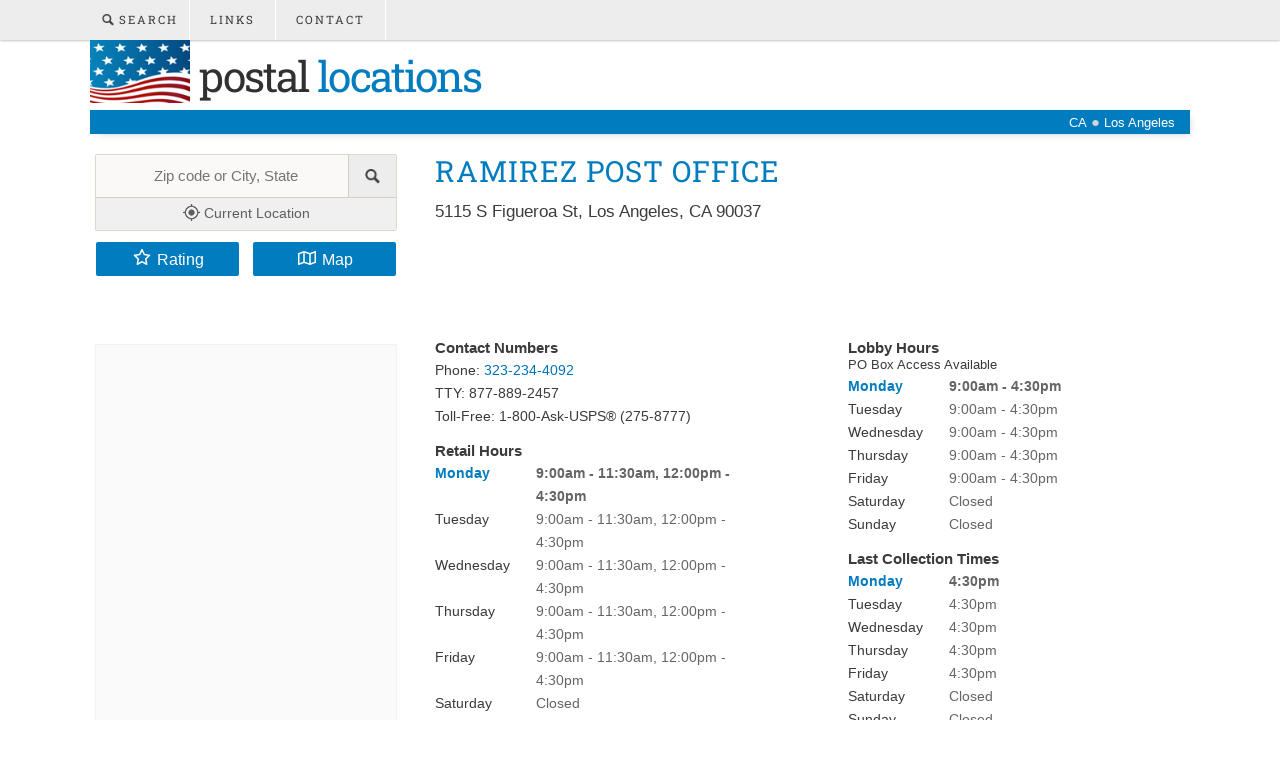

--- FILE ---
content_type: text/html; charset=utf-8
request_url: https://www.google.com/recaptcha/api2/aframe
body_size: 250
content:
<!DOCTYPE HTML><html><head><meta http-equiv="content-type" content="text/html; charset=UTF-8"></head><body><script nonce="RS6_9Gwv9cHnck-4gKMXEw">/** Anti-fraud and anti-abuse applications only. See google.com/recaptcha */ try{var clients={'sodar':'https://pagead2.googlesyndication.com/pagead/sodar?'};window.addEventListener("message",function(a){try{if(a.source===window.parent){var b=JSON.parse(a.data);var c=clients[b['id']];if(c){var d=document.createElement('img');d.src=c+b['params']+'&rc='+(localStorage.getItem("rc::a")?sessionStorage.getItem("rc::b"):"");window.document.body.appendChild(d);sessionStorage.setItem("rc::e",parseInt(sessionStorage.getItem("rc::e")||0)+1);localStorage.setItem("rc::h",'1768833754389');}}}catch(b){}});window.parent.postMessage("_grecaptcha_ready", "*");}catch(b){}</script></body></html>